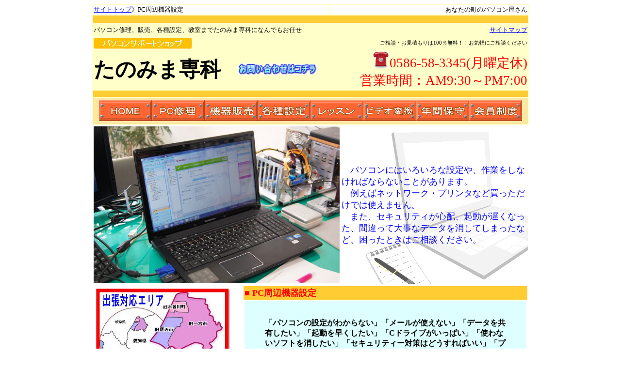

--- FILE ---
content_type: text/html
request_url: https://tanomimasenka.com/PC_settei_text.html
body_size: 23908
content:
<!DOCTYPE HTML PUBLIC "-//W3C//DTD HTML 4.01 Transitional//EN">
<HTML>
<HEAD>
<!-- Google tag (gtag.js) -->
<script async src="https://www.googletagmanager.com/gtag/js?id=G-11GN6SWN3F"></script>
<script>
  window.dataLayer = window.dataLayer || [];
  function gtag(){dataLayer.push(arguments);}
  gtag('js', new Date());

  gtag('config', 'G-11GN6SWN3F');
</script>
<META name="GENERATOR" content="IBM WebSphere Studio Homepage Builder Version 12.0.5.0 for Windows">
<META http-equiv="Content-Type" content="text/html; charset=UTF-8">
<META http-equiv="Content-Style-Type" content="text/css">
<TITLE>たのみま専科 パソコン、周辺機器設定</TITLE>
<META name="description" content="パソコンサポートショップたのみま専科はお客様のニーズに合わせた設定を心がけています。">
<meta name="keywords" content="たのみま専科,修理,出張,宅配,持ち込み,設定,販売,教室,個別指導">
<script type="text/javascript">

  var _gaq = _gaq || [];
  _gaq.push(['_setAccount', 'UA-20610431-1']);
  _gaq.push(['_trackPageview']);

  (function() {
    var ga = document.createElement('script'); ga.type = 'text/javascript'; ga.async = true;
    ga.src = ('https:' == document.location.protocol ? 'https://ssl' : 'http://www') + '.google-analytics.com/ga.js';
    var s = document.getElementsByTagName('script')[0]; s.parentNode.insertBefore(ga, s);
  })();

</script><SCRIPT language="JavaScript">
<!--HPB_SCRIPT_ROV_50
//
//  Licensed Materials - Property of IBM
//  5724I83
//  (C) Copyright IBM Corp. 1995, 2007 All Rights Reserved.
//

// HpbImgPreload:
//
function HpbImgPreload()
{
  var appVer=parseInt(navigator.appVersion);
  var isNC=false,isN6=false,isIE=false;
  if (document.all && appVer >= 4) isIE=true; else
    if (document.getElementById && appVer > 4) isN6=true; else
      if (document.layers && appVer >= 4) isNC=true;
  if (isNC||isN6||isIE)
  {
    if (document.images)
    {
      var imgName = HpbImgPreload.arguments[0];
      var cnt;
      swImg[imgName] = new Array;
      for (cnt = 1; cnt < HpbImgPreload.arguments.length; cnt++)
      {
        swImg[imgName][HpbImgPreload.arguments[cnt]] = new Image();
        swImg[imgName][HpbImgPreload.arguments[cnt]].src = HpbImgPreload.arguments[cnt];
      }
    }
  }
}
// HpbImgFind:
//
function HpbImgFind(doc, imgName)
{
  for (var i=0; i < doc.layers.length; i++)
  {
    var img = doc.layers[i].document.images[imgName];
    if (!img) img = HpbImgFind(doc.layers[i], imgName);
    if (img) return img;
  }
  return null;
}
// HpbImgSwap:
//
function HpbImgSwap(imgName, imgSrc)
{
  var appVer=parseInt(navigator.appVersion);
  var isNC=false,isN6=false,isIE=false;
  if (document.all && appVer >= 4) isIE=true; else
    if (document.getElementById && appVer > 4) isN6=true; else
      if (document.layers && appVer >= 4) isNC=true;
  if (isNC||isN6||isIE)
  {
    if (document.images)
    {
      var img = document.images[imgName];
      if (!img) img = HpbImgFind(document, imgName);
      if (img) img.src = imgSrc;
    }
  }
}
var swImg; swImg=new Array;
//-->
</SCRIPT><SCRIPT language="JavaScript">
<!--HPB_SCRIPT_PLD_50
HpbImgPreload('_HPB_ROLLOVER1', 'image96.jpg', 'buhin/image961.jpg');
HpbImgPreload('_HPB_ROLLOVER3', 'buhin/motikomi.gif', 'buhin/motikomi1.gif');
HpbImgPreload('_HPB_ROLLOVER2', 'buhin/takuhai.gif', 'buhin/takuhai1.gif');
HpbImgPreload('_HPB_ROLLOVER13', 'blog.gif', 'buhin/blog1.gif');
HpbImgPreload('_HPB_ROLLOVER8', 'home.gif', 'home1.gif');
HpbImgPreload('_HPB_ROLLOVER9', 'pcshuri.gif', 'pcshuri1.gif');
HpbImgPreload('_HPB_ROLLOVER19', 'kikihanbai.gif', 'kikihanbai1.gif');
HpbImgPreload('_HPB_ROLLOVER20', 'kakushusettei.gif', 'kakushusettei1.gif');
HpbImgPreload('_HPB_ROLLOVER21', 'ressun.gif', 'ressun1.gif');
HpbImgPreload('_HPB_ROLLOVER22', 'bideohenkan.gif', 'bideohenkan1.gif');
HpbImgPreload('_HPB_ROLLOVER17', 'nenkanhoshu.gif', 'nenkanhoshu1.gif');
HpbImgPreload('_HPB_ROLLOVER18', 'kaiinseido.gif', 'kaiinseido1.gif');
//-->
</SCRIPT>
</HEAD>
<BODY>
<CENTER>
<TABLE bgcolor="#ffffca" width="900" height="249">
  <TBODY>
    <TR>
      <TD colspan="4" align="left" bgcolor="#ffffff" height="5" width="465"><FONT size="-1" face="メイリオ"><A href="index.htm">サイトトップ</A>》PC周辺機器設定</FONT></TD>
      <TD align="right" bgcolor="#ffffff" height="5" width="406"><FONT size="-1" face="メイリオ">あなたの町のパソコン屋さん</FONT></TD>
    </TR>
    <TR>
      <TD align="center" bgcolor="#ffcc33" colspan="5" height="16"><FONT size="-2">　</FONT></TD>
    </TR>
    <TR>
      <TD align="left" colspan="4" width="465" height="25" bgcolor="#ffffca"><FONT size="-1">パソコン修理、販売、各種設定、教室までたのみま専科になんでもお任せ</FONT></TD>
      <TD align="right" width="406" height="25" bgcolor="#ffffca"><A href="sitemap.html#サイトマップ"><FONT size="-1" face="メイリオ">サイトマップ</FONT></A></TD>
    </TR>
    <TR>
      <TD align="left" colspan="4" height="14" width="465" bgcolor="#ffffca"><A href="index.htm" id="_HPB_ROLLOVER16"><IMG src="image.jpg" width="203" height="23" border="0" alt="たのみま専科トップページ" name="_HPB_ROLLOVER16"></A></TD>
      <TD align="right" height="14" width="406" bgcolor="#ffffca"><FONT face="ＭＳ Ｐゴシック"><SPAN style="font-family:
メイリオ;mso-ascii-font-family:メイリオ;mso-fareast-font-family:メイリオ;mso-bidi-font-family:
メイリオ;mso-hansi-font-family:メイリオ;font-size:8pt;layout-flow:vertical">ご相談・お見積もりは100％無料！！お気軽にご相談ください</SPAN></FONT><SPAN style="font-family:
メイリオ;mso-ascii-font-family:メイリオ;mso-fareast-font-family:メイリオ;mso-bidi-font-family:
メイリオ;mso-hansi-font-family:メイリオ;font-size:8pt;layout-flow:vertical"></SPAN></TD>
    </TR>
    <TR>
      <TD align="left" colspan="4" width="465" height="30" bgcolor="#ffffca"><SPAN style="font-family:メイリオ;mso-ascii-font-family:メイリオ;mso-fareast-font-family:
メイリオ;mso-bidi-font-family:メイリオ;mso-hansi-font-family:メイリオ;font-size:32pt;
layout-flow:vertical"><FONT face="メイリオ"><B>たのみま専科</B></FONT></SPAN>　　<A href="toiawase.html#お問い合わせ" id="_HPB_ROLLOVER15"><IMG src="logo1.gif" width="168" height="32" border="0" alt="問い合わせはコチラ"></A></TD>
      <TD width="406" height="30" bgcolor="#ffffca" align="right"><SPAN lang="EN-US" style="font-family:メイリオ;mso-ascii-font-family:メイリオ;
mso-fareast-font-family:メイリオ;mso-bidi-font-family:メイリオ;mso-hansi-font-family:
メイリオ;font-size:24pt;layout-flow:vertical;color:red;mso-fareast-language:JA"><FONT face="ＭＳ Ｐゴシック" color="#ff0000" size="-1" style="font-size : 83%;"><FONT size="+0" face="ＭＳ ゴシック"><SPAN lang="EN-US" style="font-family:メイリオ;mso-ascii-font-family:メイリオ;
mso-fareast-font-family:メイリオ;mso-bidi-font-family:メイリオ;mso-hansi-font-family:
メイリオ;font-size:24pt;layout-flow:vertical;color:red;mso-fareast-language:JA"><FONT size="-2" style="font-size : 67%;"><B><FONT size="+0" face="ＭＳ ゴシック"><SPAN lang="EN-US" style="font-family:メイリオ;mso-ascii-font-family:メイリオ;
mso-fareast-font-family:メイリオ;mso-bidi-font-family:メイリオ;mso-hansi-font-family:
メイリオ;font-size:24pt;layout-flow:vertical;color:red;mso-fareast-language:JA"><FONT size="+1" style="font-size : 117%;"><IMG src="buhin/denwa.gif" width="36" height="36" border="0" align="top"></FONT></SPAN></FONT></B></FONT></SPAN></FONT></FONT><FONT face="ＭＳ Ｐゴシック" color="#ff0000"><FONT size="-1" style="font-size : 83%;">0586-58-3345(月曜定休)<BR>
      営業時間：AM9:30～PM7:00</FONT></FONT></SPAN></TD>
    </TR>
    <TR>
      <TD align="center" colspan="5" bgcolor="#ffcc33" height="4"><FONT size="-2">　</FONT></TD>
    </TR>
    <TR>
      <TD align="center" colspan="5" height="54" bgcolor="#ffe8a2" valign="middle"><A href="index.htm" id="_HPB_ROLLOVER8" onmouseout="HpbImgSwap('_HPB_ROLLOVER8', 'home.gif');" onmouseover="HpbImgSwap('_HPB_ROLLOVER8', 'home1.gif');"><IMG src="home.gif" width="109" height="43" border="0" alt="HOME " align="middle" name="_HPB_ROLLOVER8"></A><A href="PC_shuuri_text.html#パソコン修理" id="_HPB_ROLLOVER9" onmouseout="HpbImgSwap('_HPB_ROLLOVER9', 'pcshuri.gif');" onmouseover="HpbImgSwap('_HPB_ROLLOVER9', 'pcshuri1.gif');"><IMG src="pcshuri.gif" width="109" height="43" border="0" alt="PC修理 " align="middle" name="_HPB_ROLLOVER9"></A><A href="PC_hanbai_text.html#パソコン販売" id="_HPB_ROLLOVER19" onmouseout="HpbImgSwap('_HPB_ROLLOVER19', 'kikihanbai.gif');" onmouseover="HpbImgSwap('_HPB_ROLLOVER19', 'kikihanbai1.gif');"><IMG src="kikihanbai.gif" width="109" height="43" border="0" alt="機器販売 " align="middle" name="_HPB_ROLLOVER19"></A><A href="PC_settei_text.html#PC周辺機器設定" id="_HPB_ROLLOVER20" onmouseout="HpbImgSwap('_HPB_ROLLOVER20', 'kakushusettei.gif');" onmouseover="HpbImgSwap('_HPB_ROLLOVER20', 'kakushusettei1.gif');"><IMG src="kakushusettei.gif" width="109" height="43" border="0" alt="各種設定 " align="middle" name="_HPB_ROLLOVER20"></A><A href="PCkyousitu_text.html#パソコン教室" id="_HPB_ROLLOVER21" onmouseout="HpbImgSwap('_HPB_ROLLOVER21', 'ressun.gif');" onmouseover="HpbImgSwap('_HPB_ROLLOVER21', 'ressun1.gif');"><IMG src="ressun.gif" width="109" height="43" border="0" alt="レッスン " align="middle" name="_HPB_ROLLOVER21"></A><A href="dvdsakusei.html" id="_HPB_ROLLOVER22" onmouseout="HpbImgSwap('_HPB_ROLLOVER22', 'bideohenkan.gif');" onmouseover="HpbImgSwap('_HPB_ROLLOVER22', 'bideohenkan1.gif');"><IMG src="bideohenkan.gif" width="109" height="43" border="0" alt="ビデオ変換 " align="middle" name="_HPB_ROLLOVER22"></A><A href="nenkanhoshu.html" id="_HPB_ROLLOVER17" onmouseout="HpbImgSwap('_HPB_ROLLOVER17', 'nenkanhoshu.gif');" onmouseover="HpbImgSwap('_HPB_ROLLOVER17', 'nenkanhoshu1.gif');"><IMG src="nenkanhoshu.gif" width="109" height="43" border="0" alt="年間保守 " align="middle" name="_HPB_ROLLOVER17"></A><A href="kaiinn.htm" id="_HPB_ROLLOVER18" onmouseout="HpbImgSwap('_HPB_ROLLOVER18', 'kaiinseido.gif');" onmouseover="HpbImgSwap('_HPB_ROLLOVER18', 'kaiinseido1.gif');"><IMG src="kaiinseido.gif" width="109" height="43" border="0" alt="会員制度 " align="middle" name="_HPB_ROLLOVER18"></A><SPAN style="mso-bidi-font-family:メイリオ"><SPAN style='font-family:"ＭＳ Ｐゴシック";
mso-ascii-font-family:メイリオ;mso-fareast-font-family:"ＭＳ Ｐゴシック";mso-hansi-font-family:
"ＭＳ Ｐゴシック";font-size:16pt;layout-flow:vertical'></SPAN></SPAN></TD>
    </TR>
  </TBODY>
</TABLE>
</CENTER>
<CENTER>
<TABLE border="0" bgcolor="#ffffff" width="900">
  <TBODY>
    <TR>
      <TD align="center" colspan="4" height="290" width="405"><IMG src="image154.jpg" width="507" height="324" border="0"></TD>
      <TD align="left" height="290" style="text-align : left;" width="485" background="buhin/pc_memo.gif"><FONT color="#0000ff" size="+1" face="メイリオ">　パソコンにはいろいろな設定や、作業をしなければならないことがあります。<BR>
      　例えばネットワーク・プリンタなど買っただけでは使えません。<BR>
      　また、セキュリティが心配、起動が遅くなった、間違って大事なデータを消してしまったなど、困ったときはご相談ください。</FONT></TD>
    </TR>
  </TBODY>
</TABLE>
</CENTER>
<CENTER>
<TABLE border="0" width="900">
  <TBODY>
    <TR>
      <TD bgcolor="#ffffff" valign="top" height="1481">
      <TABLE bgcolor="#ffffff">
        <TBODY>
          <TR>
            <TD width="288" style="text-align : left;" align="left" height="190"><A href="shuttyou.html" id="_HPB_ROLLOVER1" onmouseout="HpbImgSwap('_HPB_ROLLOVER1', 'image96.jpg');" onmouseover="HpbImgSwap('_HPB_ROLLOVER1', 'buhin/image961.jpg');"><IMG src="image96.jpg" width="281" height="201" border="0" name="_HPB_ROLLOVER1" alt="出張対応エリア"></A></TD>
          </TR>
          <TR>
            <TD width="288" height="24" style="text-align : left;" align="left"><FONT color="#0000ff" size="+3" face="メイリオ">　相談見積り無料<BR>
            <FONT color="#ff0000"><IMG src="buhin/denwa.gif" width="36" height="36" border="0" align="top">0586-58-3345</FONT></FONT><SPAN></SPAN></TD>
          </TR>
          <TR>
      <TD width="288" style="text-align : left;" align="left" height="32"><A href="ryoukin.html" id="_HPB_ROLLOVER4" onmouseout="HpbImgSwap('_HPB_ROLLOVER4', 'image174.jpg');" onmouseover="HpbImgSwap('_HPB_ROLLOVER4', 'image1742.jpg');"><IMG src="image174.jpg" width="281" height="63" border="0" alt="パソコン修理、設定等の料金" name="_HPB_ROLLOVER4"></A></TD>
    </TR>
    <TR>
      <TD width="288" style="text-align : left;" align="left" height="42"><A href="sa-bis_itiran.html" id="_HPB_ROLLOVER5" onmouseout="HpbImgSwap('_HPB_ROLLOVER5', 'image194.jpg');" onmouseover="HpbImgSwap('_HPB_ROLLOVER5', 'image1942.jpg');"><IMG src="image194.jpg" width="281" height="63" border="0" alt="当店主要業務紹介" name="_HPB_ROLLOVER5"></A></TD>
    </TR>
    <TR>
      <TD width="288" style="text-align : left;" align="left" height="34"><A href="nagare.html" id="_HPB_ROLLOVER6" onmouseout="HpbImgSwap('_HPB_ROLLOVER6', 'image175.jpg');" onmouseover="HpbImgSwap('_HPB_ROLLOVER6', 'image1752.jpg');"><IMG src="image175.jpg" width="282" height="65" border="0" alt="パソコン・周辺機器修理の手順" name="_HPB_ROLLOVER6"></A></TD>
          </TR>
          <TR>
            <TD width="288" style="text-align : left;" align="left" height="49"><A href="omotikomi_shuri.html" id="_HPB_ROLLOVER3" onmouseout="HpbImgSwap('_HPB_ROLLOVER3', 'buhin/motikomi.gif');" onmouseover="HpbImgSwap('_HPB_ROLLOVER3', 'buhin/motikomi1.gif');"><IMG src="buhin/motikomi.gif" width="278" height="185" border="0" name="_HPB_ROLLOVER3" alt="お持込修理はこちらまで"></A></TD>
          </TR>
          <TR>
            <TD width="288" style="text-align : left;" align="left" valign="top" height="129"><A href="takuhai_shuuri.html" id="_HPB_ROLLOVER2" onmouseout="HpbImgSwap('_HPB_ROLLOVER2', 'buhin/takuhai.gif');" onmouseover="HpbImgSwap('_HPB_ROLLOVER2', 'buhin/takuhai1.gif');"><IMG src="buhin/takuhai.gif" width="278" height="185" border="0" name="_HPB_ROLLOVER2" alt="宅配パソコン修理サービス"></A></TD>
          </TR>
          <TR>
            <TD width="288" valign="top" height="609"><FONT size="-1" face="メイリオ"><FONT size="+0"><A href="http://ameblo.jp/tanomimasenka/" target="_blank" id="_HPB_ROLLOVER13" onmouseout="HpbImgSwap('_HPB_ROLLOVER13', 'blog.gif');" onmouseover="HpbImgSwap('_HPB_ROLLOVER13', 'buhin/blog1.gif');"><IMG src="blog.gif" width="288" height="92" border="0" name="_HPB_ROLLOVER13" alt="blog始めました"></A><BR>
            <BR>
            <FONT size="-1" face="メイリオ"><FONT size="+0"><FONT size="-1" face="メイリオ"><FONT size="+0">リンク集</FONT><BR>
            <BR>
            <A href="http://pcrepair-navi.com/" target="_blank">パソコン販売・修理・パソコンサポート.COM</A><BR>
            <BR>
            <A href="http://naviaichi.com/navi/cgi-bin/navi.php?screen=top&amp;dir=&amp;area2=all&amp;ok=1&amp;text=¥Ñ¥½¥³¥ó¥µ¥Ý¡¼¥È¥·¥ç¥Ã¥×¡¡¤¿¤Î¤ß¤ÞÀì²Ê" target="_blank">なび愛知</A><BR>
            <BR>
            <A href="http://www.pasokyou-navi.com/" target="_blank">パソコン教室</A> <BR>
            <BR>
            <A title="『パソコン教室.net』" href="http://www.ledger2go.com/" target="_blank">パソコン教室.net</A><BR>
            <BR>
            <A href="http://www.pc-link.jp/support/Chubu/Aichi/school_ichimiya.html" target="_blank">PC-Link.jp</A><BR>
            <BR>
            <A href="http://mixi.jp/home.pl" target="_blank">mixi</A><BR>
            <BR>
            <A href="http://tanomimasenka.on.omisenomikata.jp/" target="_blank">お店のミカタ</A><BR>
            <BR>
            <A href="http://www.facebook.com/pages/ãã½ã³ã³ãµãã¼ãã·ã§ãã-ãã®ã¿ã¾å°ç§/192291417468810" target="_blank">facebook</A><BR>
            </FONT></FONT></FONT></FONT></FONT><BR>
            <BR>
            <TEXTAREA rows="2" cols="33" name="お知らせ" style="font-size : x-small;">パソコン関連のキーワードです。
パソコンの修理等でご利用ください。

たのみませんか
タノミマセンカ
一宮パソコン設定
インターネット 出張 一宮市
愛知県 パソコン  出張修理
パソコン 一宮市
パソコン設定一宮市
一宮市近郊
名古屋市近郊
一宮市近隣
名古屋市近隣
一宮市近辺
名古屋市近辺
パソコン 設定 サポート 愛知県 一宮市
パソコンのサポート一宮市
パソコン販売修理 一宮
パソコン 販売  稲沢市 岐阜市 北名古屋市
リカバリーディスク 一宮市
リカバリディスク作成 料金 一宮市
ノートパソコン 再セットアップ  一宮市
ノートパソコン リカバリ 一宮市
PCサポート 愛知県</TEXTAREA><BR>
            </TD>
          </TR>
        </TBODY>
      </TABLE>
      </TD>
      <TD width="580" bgcolor="#ffffff" valign="top" height="1481"><SPAN style="mso-bidi-font-family:メイリオ"></SPAN><SPAN lang="EN-US" style="font-family:メイリオ;mso-ascii-font-family:メイリオ;
mso-fareast-font-family:メイリオ;mso-bidi-font-family:メイリオ;mso-hansi-font-family:
メイリオ;font-size:8pt;mso-fareast-hint:yes;layout-flow:vertical;color:#FE0000;
mso-fareast-language:JA"></SPAN>
      <TABLE cellspacing="0" cellpadding="2" id="_HPB_TABLE_2_A_110925125817" class="hpb-cnt-tb1">
        <TBODY>
          <TR>
            <TH align="left" bgcolor="#ffcc33" style="text-align : left;" class="hpb-cnt-tb-th1" height="25" width="586"><A name="PC周辺機器設定"><FONT color="#ff0000" size="+1" face="メイリオ">■ PC周辺機器設定</FONT></A></TH>
          </TR>
        </TBODY>
      </TABLE>
      <TABLE width="581" cellspacing="0" cellpadding="2" id="_HPB_TABLE_2_A_110925125817" class="hpb-cnt-tb1">
        <TBODY>
          <TR>
            <TH align="left" bgcolor="#ffffff" class="hpb-cnt-tb-th1" colspan="3" style="text-align : left;">
            <TABLE width="581" cellspacing="0" cellpadding="2" id="_HPB_TABLE_2_A_110925125817" class="hpb-cnt-tb1">
              <TBODY>
                <TR>
                  <TH align="left" bgcolor="#ddffff" class="hpb-cnt-tb-th1" style="text-align : left;"><BR>
                  <BLOCKQUOTE><FONT size="+0" face="メイリオ">「パソコンの設定がわからない」「メールが使えない」「データを共有したい」「起動を早くしたい」「Cドライブがいっぱい」「使わないソフトを消したい」「セキュリティー対策はどうすればいい」「プリンター・スキャナが動かない」「無線LANを使いたい」「間違って大事なデータを消してしまった」「データをバックアップしたい」「データを完全に消したい」「自分の使いやすいようにアレンジしたい」などなど、パソコンを活用するためのアドバイスや、ソフトウェアに関連する設定をさせていただきます。<BR>
                  <BR>
                  </FONT></BLOCKQUOTE>
                  <BLOCKQUOTE><FONT size="+1" face="メイリオ" color="#ff0000"><A href="system_ryoukin.html#システム関連の料金一覧">■ システム関連</A><BR>
                  </FONT></BLOCKQUOTE>
                  <BLOCKQUOTE><FONT size="+0" face="メイリオ">ウィルス・迷惑ソフト等の駆除、OSの更新・リカバリー・データ消去、アカウント関連設定、パーティションの設定・容量変更、アプリケーションのインストール・アンインストール・アップデート、プリンター等周辺機器設定</FONT></BLOCKQUOTE>
                  <BR>
                  <BLOCKQUOTE><FONT size="+1" face="メイリオ" color="#ff0000"><A href="internet_ryoukin_kotira.html#インターネット関連の料金一覧">■ インターネット関連</A><BR>
                  </FONT></BLOCKQUOTE>
                  <BLOCKQUOTE><FONT size="+0" face="メイリオ">無線ルーター・子機設定、メールアカウント追加、データ共有設定</FONT></BLOCKQUOTE>
                  <BR>
                  <BLOCKQUOTE><FONT size="+1" face="メイリオ" color="#ff0000"><A href="back_up_ryoukin.html#バックアップ関連の料金一覧">■ バックアップ関連</A><BR>
                  </FONT></BLOCKQUOTE>
                  <BLOCKQUOTE><FONT size="+0" face="メイリオ">各種バックアップ・データ戻し、リカバリーディスク作成</FONT></BLOCKQUOTE>
                  <BR>
                  <BLOCKQUOTE><A href="detahukkyu_ryoukin.html#データ復旧関連の料金一覧"><FONT size="+1" face="メイリオ">■ データ復旧<BR>
                  </FONT></A></BLOCKQUOTE>
                  <BLOCKQUOTE><FONT size="+0" face="メイリオ">誤ってリカバリー・フォーマットしてしまったハードディスク・メモリカード等からのデータ救出、論理障害でアクセスできなくなってしまった媒体からのデータ救出（復旧可能メディア
                  HDD,SD,USBメモリ,コンパクトフラッシュ,メモリスティック等）</FONT></BLOCKQUOTE>
                  <BR>
                  <BLOCKQUOTE><FONT size="+1" face="メイリオ" color="#ff0000"><A href="degital_ryoukin.html#デジタル機器関連の料金一覧">■ デジタル機器関連</A><BR>
                  </FONT></BLOCKQUOTE>
                  <BLOCKQUOTE><FONT size="+0" face="メイリオ">ゲーム機のインターネット接続、HDDレコーダー設定、iPad・iPod・iPone設定、デジタルビデオカメラ設定</FONT></BLOCKQUOTE>
                  <BR>
                  <BLOCKQUOTE><FONT size="+1" face="メイリオ" color="#ff0000">■ その他の設定<BR>
                  </FONT></BLOCKQUOTE>
                  <BLOCKQUOTE><FONT size="+0" face="メイリオ">上記以外のソフトウェア全般に関連する事項に対応します。</FONT><BR>
                  <BR>
                  </BLOCKQUOTE>
                  </TH>
                </TR>
              </TBODY>
            </TABLE>
            </TH>
          </TR>
        </TBODY>
      </TABLE>
      </TD>
    </TR>
  </TBODY>
</TABLE>
</CENTER>
<CENTER>
<TABLE width="900">
  <TBODY>
    <TR>
      <TD width="254" valign="bottom"><FONT size="+0" face="メイリオ">お困りのことがあれば何でも</FONT>
      <DIV style="text-align:center;mso-char-wrap:1;mso-kinsoku-overflow:1"><FONT size="+0" face="メイリオ">お気軽にご連絡ください</FONT></DIV>
      </TD>
      <TD valign="bottom"><SPAN lang="EN-US" style="font-family:メイリオ;mso-ascii-font-family:メイリオ;
mso-fareast-font-family:メイリオ;mso-bidi-font-family:メイリオ;mso-hansi-font-family:
メイリオ;font-size:24pt;layout-flow:vertical;color:red;mso-fareast-language:JA"><B><FONT size="+1" style="font-size : 117%;"><IMG src="buhin/denwa.gif" width="55" height="55" border="0" align="top">0586-58-3345</FONT></B></SPAN></TD>
      <TD width="276" style="text-align : right;" align="right" valign="bottom"><FONT size="+0" face="メイリオ">ご相談・お見積もりは100％無料</FONT></TD>
    </TR>
    <TR>
      <TD width="533" colspan="3" bgcolor="#ffcc33" height="6"></TD>
    </TR>
  </TBODY>
</TABLE>
</CENTER>
</BODY>
</HTML>